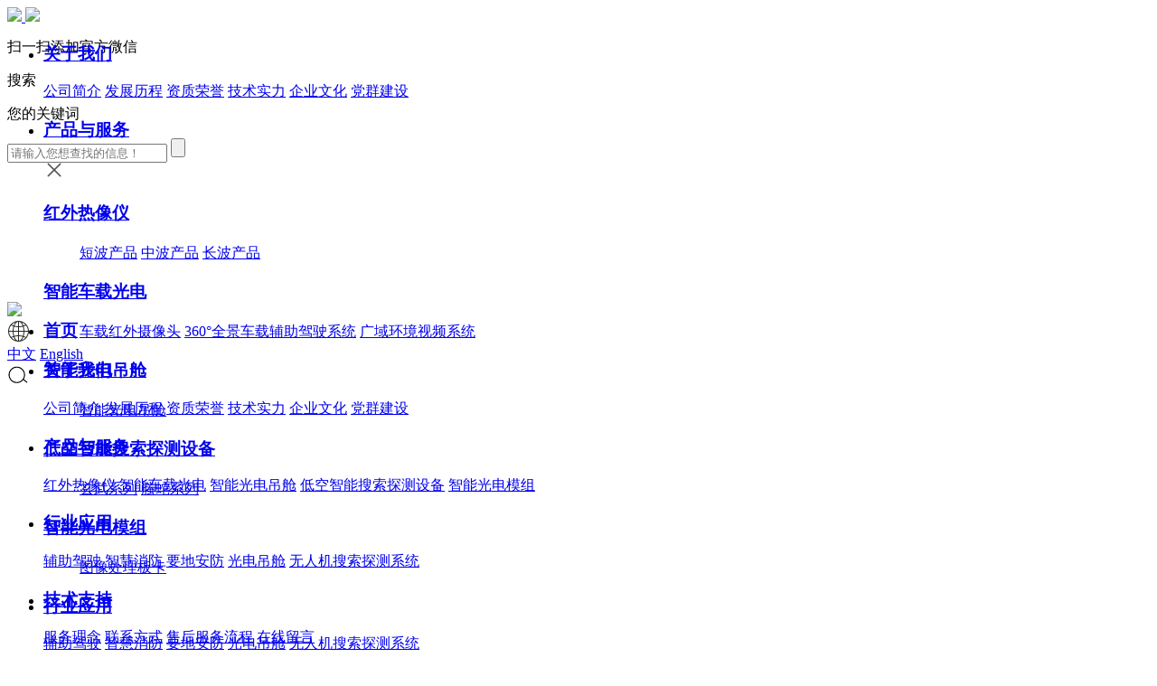

--- FILE ---
content_type: text/html; charset=utf-8
request_url: https://www.lead-ir.com/produts/list_30.html
body_size: 9417
content:
<!DOCTYPE html>
<html lang="zh-cn">
<head>
  <meta charset="utf-8">
<title>镜片_中科立德红外</title>
<meta content="西安中科立德红外科技有限公司,西安中科立德红外" name="keywords" />
<meta content="西安中科立德红外科技有限公司，创立于2015年，是中科院西光所孵化的一家以红外热像技术为核心的智能光电设备研制企业，是国内知名的红外成像与测量设备供应商." name="description" />
  <meta name="format-detection" content="telephone=no">
  <meta name="format-detection" content="address=no">
  <meta http-equiv="X-UA-Compatible" content="IE=edge,chrome=1">
  <meta name="viewport" content="width=device-width, initial-scale=1, maximum-scale=1, user-scalable=no">
  <meta name="author" content="Jiao" />
  <!--技术支持：西安凡高网络(https://www.fgkj.cc/)-->
  <!-- Set render engine for 360 browser -->
  <meta name="renderer" content="webkit">
  <!-- No Baidu Siteapp-->
  <meta http-equiv="Cache-Control" content="no-siteapp" />
  <link rel="icon" type="image/png" href="https://www.lead-ir.com/static/style/pc/i/favicon.png">
  <!-- Add to homescreen for Chrome on Android -->
  <meta name="mobile-web-app-capable" content="yes">
  <link rel="icon" sizes="192x192" href="https://www.lead-ir.com/static/style/pc/i/app-icon72x72@2x.png">
  <!-- Add to homescreen for Safari on iOS -->
  <link rel="apple-touch-icon-precomposed" href="https://www.lead-ir.com/static/style/pc/i/app-icon72x72@2x.png">
  <!-- Tile icon for Win8 (144x144 + tile color) -->
  <meta name="msapplication-TileImage" content="https://www.lead-ir.com/static/style/pc/i/app-icon72x72@2x.png">
  <meta name="msapplication-TileColor" content="#0e90d2">
  <link rel="shortcut icon" href="https://www.lead-ir.com/static/style/pc/i/favicon.ico" />
<!-- 系统关键js(所有自建模板必须引用) -->
<script type="text/javascript">var is_mobile_cms = '';</script>
<script src="https://www.lead-ir.com/api/language/zh-cn/lang.js" type="text/javascript"></script>
<script src="https://www.lead-ir.com/static/assets/global/plugins/jquery.min.js" type="text/javascript"></script>
<script src="https://www.lead-ir.com/static/assets/js/cms.js" type="text/javascript"></script>
<!-- 系统关键js结束 -->
  <link rel="stylesheet" href="https://www.lead-ir.com/static/style/pc/css/animate.min.css">
  <link href="https://www.lead-ir.com/static/style/pc/css/j_animate.css" rel="stylesheet">
  <link href="https://www.lead-ir.com/static/style/pc/css/j_reset.css" rel="stylesheet">
  <link href="https://www.lead-ir.com/static/style/pc/css/style.css" rel="stylesheet">
  <link href="https://www.lead-ir.com/static/style/pc/css/media.css" rel="stylesheet">
  <link rel="stylesheet" href="https://www.lead-ir.com/static/style/pc/css/swiper.min.css">
<!--   <script src="https://www.lead-ir.com/static/style/pc/js/jquery.min.js"></script> -->
  <script src="https://www.lead-ir.com/static/style/pc/js/swiper.min.js"></script>
  <!-- 注意: Respond.js 必须在最近的css后引入，切必须在服务器上才能发挥作用！ -->
  <!--[if lt IE 9]>
    <script src="https://www.lead-ir.com/static/style/pc/js/html5shiv.min.js"></script>
    <script src="https://www.lead-ir.com/static/style/pc/js/respond.min.js"></script>
<![endif]-->
  <!--[if IE 9]>
    <link href="https://www.lead-ir.com/static/style/pc/css/ie9.css" rel="stylesheet">
<![endif]-->
</head>

<body>
  <!--pc header-->
  <header id="header"  class="ny" >
    <div class="m">
      <div id="logo">
        <a href="https://www.lead-ir.com/">
          <img src="https://www.lead-ir.com/static/style/pc/images/logo.png" class="img01">
          <img src="https://www.lead-ir.com/static/style/pc/images/logo_on.svg" class="img02">
        </a>
      </div>
      <div class="fr">
        <div id="nav">
          <ul>
                                    <li ><a href="/about/list_1.html">
                <h3>关于我们</h3>
              </a>
                            <div class="sub">
                <div class="box">
                                     <a href="/about/list_2.html#nav2" >公司简介</a>
                                     <a href="/about/list_3.html#nav3" >发展历程</a>
                                     <a href="/about/list_4.html#nav4" >资质荣誉</a>
                                     <a href="/about/list_5.html#nav5" >技术实力</a>
                                     <a href="/about/list_7.html#nav7" >企业文化</a>
                                     <a href="/about/list_55.html#nav55" >党群建设</a>
                                 </div>
              </div>
                          </li>
                                                <li class="pro_navbtn">
              <a href="/produts/list_8.html">
                <h3>产品与服务</h3>
              </a>
              <aside class="pro_navlist">
                <div class="m">
                  <div class="bd">
                    <div class="close">
                      <svg t="1674972430370" class="icon" viewBox="0 0 1024 1024" version="1.1" xmlns="http://www.w3.org/2000/svg" p-id="4549" width="24" height="24"><path d="M557.312 513.248l265.28-263.904c12.544-12.48 12.608-32.704 0.128-45.248-12.512-12.576-32.704-12.608-45.248-0.128l-265.344 263.936-263.04-263.84C236.64 191.584 216.384 191.52 203.84 204 191.328 216.48 191.296 236.736 203.776 249.28l262.976 263.776L201.6 776.8c-12.544 12.48-12.608 32.704-0.128 45.248 6.24 6.272 14.464 9.44 22.688 9.44 8.16 0 16.32-3.104 22.56-9.312l265.216-263.808 265.44 266.24c6.24 6.272 14.432 9.408 22.656 9.408 8.192 0 16.352-3.136 22.592-9.344 12.512-12.48 12.544-32.704 0.064-45.248L557.312 513.248z" p-id="4550" fill="#515151"></path></svg>
                    </div>
                    <div class="innerbox">
                                          <dl>
                        <dt>
                          <a href="/produts/list_9.html">
                            <h3>红外热像仪</h3>
                            <h4></h4>
                          </a>
                        </dt>
                        <dd>
                                                  <a href="/produts/list_14.html">短波产品</a>
                                                  <a href="/produts/list_15.html">中波产品</a>
                                                  <a href="/produts/list_16.html">长波产品</a>
                                                </dd>
                      </dl>
                                          <dl>
                        <dt>
                          <a href="/produts/list_10.html">
                            <h3>智能车载光电</h3>
                            <h4></h4>
                          </a>
                        </dt>
                        <dd>
                                                  <a href="/produts/list_19.html">车载红外摄像头</a>
                                                  <a href="/produts/list_20.html">360°全景车载辅助驾驶系统</a>
                                                  <a href="/produts/list_21.html">广域环境视频系统</a>
                                                </dd>
                      </dl>
                                          <dl>
                        <dt>
                          <a href="/produts/list_75.html">
                            <h3>智能光电吊舱</h3>
                            <h4></h4>
                          </a>
                        </dt>
                        <dd>
                                                  <a href="/produts/list_77.html">智能光电吊舱</a>
                                                </dd>
                      </dl>
                                          <dl>
                        <dt>
                          <a href="/produts/list_76.html">
                            <h3>低空智能搜索探测设备</h3>
                            <h4></h4>
                          </a>
                        </dt>
                        <dd>
                                                  <a href="/produts/list_78.html">玄武系列</a>
                                                  <a href="/produts/list_83.html">螣蛇系列</a>
                                                </dd>
                      </dl>
                                          <dl>
                        <dt>
                          <a href="/produts/list_81.html">
                            <h3>智能光电模组</h3>
                            <h4></h4>
                          </a>
                        </dt>
                        <dd>
                                                  <a href="/produts/list_82.html">图像处理板卡</a>
                                                </dd>
                      </dl>
                                         </div>
                  </div>
                </div>
              </aside>
            </li>
                                                <li ><a href="/apply/list_37.html">
                <h3>行业应用</h3>
              </a>
                            <div class="sub">
                <div class="box">
                                     <a href="/apply/list_38.html#nav38" >辅助驾驶</a>
                                     <a href="/apply/list_39.html#nav39" >智慧消防</a>
                                     <a href="/apply/list_40.html#nav40" >要地安防</a>
                                     <a href="/apply/list_79.html#nav79" >光电吊舱</a>
                                     <a href="/apply/list_80.html#nav80" >无人机搜索探测系统</a>
                                 </div>
              </div>
                          </li>
                                                <li ><a href="/service/list_42.html">
                <h3>技术支持</h3>
              </a>
                            <div class="sub">
                <div class="box">
                                     <a href="/service/list_43.html#nav43" >服务理念</a>
                                     <a href="/service/list_44.html#nav44" >联系方式</a>
                                     <a href="/service/list_45.html#nav45" >售后服务流程</a>
                                     <a href="/index.php?c=category&id=46#nav46" >在线留言</a>
                                 </div>
              </div>
                          </li>
                                                <li ><a href="/human/list_47.html">
                <h3>人力资源</h3>
              </a>
                            <div class="sub">
                <div class="box">
                                     <a href="/human/list_48.html#nav48" >招贤纳士</a>
                                     <a href="/human/list_49.html#nav49" >人才理念</a>
                                     <a href="/human/list_50.html#nav50" >人才发展</a>
                                     <a href="/human/list_51.html#nav51" >职业发展</a>
                                     <a href="/human/list_52.html#nav52" >工作环境</a>
                                 </div>
              </div>
                          </li>
                                                <li ><a href="/news/list_53.html">
                <h3>立德动态</h3>
              </a>
                          </li>
                                                <li ><a href="/contact/list_54.html">
                <h3>联系我们</h3>
              </a>
                          </li>
                                  </ul>
        </div>
        <div class="top_menu_box">
          <div class="top_menu btn_language">
            <a href="javascript:;" >
              <svg t="1674974118338" class="icon" viewBox="0 0 1024 1024" version="1.1" xmlns="http://www.w3.org/2000/svg" p-id="2338" width="24" height="24"><path d="M533.333333 42.666667C262.346667 42.666667 42.666667 262.346667 42.666667 533.333333s219.68 490.666667 490.666666 490.666667 490.666667-219.68 490.666667-490.666667S804.32 42.666667 533.333333 42.666667z m342.086667 760.253333c-29.266667-16-61.566667-29.633333-96.166667-40.853333 18.713333-63.493333 29.413333-134 31.153334-207.4h170.42a445.853333 445.853333 0 0 1-94.413334 254.446666q-5.4-3.113333-10.993333-6.193333z m-695.166667 6.193333A445.853333 445.853333 0 0 1 85.84 554.666667h170.42c1.74 73.373333 12.44 143.906667 31.153333 207.4-34.6 11.22-66.9 24.886667-96.166666 40.853333q-5.593333 3.08-10.993334 6.193333z m10.993334-545.366666c29.266667 15.966667 61.566667 29.633333 96.166666 40.853333-18.713333 63.493333-29.413333 134-31.153333 207.4H85.84a445.866667 445.866667 0 0 1 94.413333-254.446667q5.4 3.113333 10.993334 6.193334zM554.666667 341.073333c64.34-1.526667 126.5-9.94 183.64-24.606666 17.6 59.6 27.706667 126.106667 29.426666 195.533333H554.666667z m0-42.666666V87.226667c52.386667 9.293333 101.793333 52.666667 140.96 124.453333a502.986667 502.986667 0 0 1 29.153333 64.24c-52.853333 13.313333-110.4 21-170.113333 22.48z m-42.666667-211.18V298.4c-59.713333-1.48-117.26-9.166667-170.113333-22.48a502.986667 502.986667 0 0 1 29.153333-64.24C410.206667 139.886667 459.613333 96.52 512 87.226667z m0 253.846666V512H298.933333c1.72-69.426667 11.826667-135.933333 29.426667-195.533333 57.14 14.666667 119.3 23.08 183.64 24.606666zM298.933333 554.666667H512v170.926666c-64.34 1.526667-126.5 9.94-183.64 24.606667-17.6-59.6-27.693333-126.106667-29.426667-195.533333zM512 768.266667v211.173333c-52.386667-9.293333-101.793333-52.666667-140.96-124.453333a502.986667 502.986667 0 0 1-29.153333-64.24c52.853333-13.313333 110.4-21 170.113333-22.48z m42.666667 211.173333V768.266667c59.713333 1.48 117.26 9.166667 170.113333 22.48a502.986667 502.986667 0 0 1-29.153333 64.24c-39.166667 71.793333-88.573333 115.16-140.96 124.453333z m0-253.846667V554.666667h213.066666c-1.72 69.426667-11.826667 135.933333-29.426666 195.533333-57.14-14.666667-119.3-23.08-183.64-24.606667zM810.406667 512c-1.74-73.373333-12.406667-143.906667-31.153334-207.4 34.6-11.22 66.9-24.886667 96.166667-40.853333q5.586667-3.053333 10.993333-6.193334A445.866667 445.866667 0 0 1 980.826667 512zM858 224.626667c-1 0.553333-2 1.113333-3 1.666666-27.053333 14.753333-56.98 27.413333-89.1 37.826667a546.88 546.88 0 0 0-32.806667-72.873333c-18.113333-33.206667-38.526667-61.333333-60.926666-84A448.106667 448.106667 0 0 1 858 224.626667z m-463.473333-117.333334c-22.4 22.666667-42.813333 50.78-60.926667 84a546 546 0 0 0-32.806667 72.873334c-32.126667-10.46-62.06-23.12-89.113333-37.873334-1.013333-0.553333-2-1.113333-3-1.666666a448.106667 448.106667 0 0 1 185.833333-117.366667zM208.666667 842.04c1-0.553333 2-1.113333 3-1.666667 27.053333-14.753333 56.98-27.413333 89.1-37.826666a546 546 0 0 0 32.806666 72.873333c18.113333 33.206667 38.526667 61.333333 60.926667 84A448.106667 448.106667 0 0 1 208.666667 842.04z m463.473333 117.333333c22.4-22.666667 42.813333-50.78 60.926667-84a546.88 546.88 0 0 0 32.806666-72.873333c32.12 10.413333 62.046667 23.073333 89.1 37.826667 1.013333 0.553333 2 1.113333 3 1.666666a448.106667 448.106667 0 0 1-185.82 117.413334z" fill="#282828" p-id="2339"></path></svg>
              <span>语言选择</span>
              <svg t="1666841407708" class="icon" viewBox="0 0 1024 1024" version="1.1" xmlns="http://www.w3.org/2000/svg" p-id="1630" width="28" height="28"><path d="M904 332c0-8.189-3.124-16.379-9.372-22.628-12.497-12.496-32.759-12.496-45.256 0L512 646.745 174.628 309.372c-12.497-12.496-32.758-12.496-45.255 0-12.497 12.498-12.497 32.758 0 45.256l360 360c12.497 12.496 32.758 12.496 45.255 0l360-360C900.876 348.379 904 340.189 904 332z" fill="" p-id="1631"></path></svg>
            </a>
            <div class="language_sub">
              <div class="box">
                <a href="http://www.lead-ir.com/" target="_blank">中文</a>
                <a href="http://en.lead-ir.com/" target="_blank">English</a>
              </div>
            </div>
          </div>
          <div class="top_menu btn_search on search_btn">
            <a href="javascript:;">
              <svg t="1674974237882" class="icon" viewBox="0 0 1024 1024" version="1.1" xmlns="http://www.w3.org/2000/svg" p-id="3044" width="24" height="24"><path d="M959.52557 843.97588 783.748171 702.726879c35.867906-58.81964 56.906058-127.674844 56.906058-201.608717 0-214.430744-173.829024-388.262838-388.260791-388.262838S64.132646 286.687418 64.132646 501.118162s173.829024 388.262838 388.260791 388.262838c122.906238 0 232.272088-57.267285 303.416428-146.394185l173.10964 139.091872L959.52557 843.97588zM452.393437 840.48743c-187.126888 0-339.367221-152.240333-339.367221-339.368244s152.240333-339.368244 339.367221-339.368244 339.367221 152.240333 339.367221 339.368244S639.520325 840.48743 452.393437 840.48743z" fill="#020202" p-id="3045"></path></svg>
            </a>
          </div>
          
        </div>
      </div>
    </div>
  </header>
  <aside class="tc center" name="tc_ewm">
    <div class="tc_bg"></div>
    <div class="tc_ewm">
      <!-- <div class="tc_close"></div> -->
      <div class="pic">
        <img src="/uploadfile/202302/eeb72ac634e448.jpg" alt="">
      </div>
      <p>扫一扫添加官方微信</p>
    </div>
  </aside>
  <div class="search-dialog-box">
    <div class="search-bg"></div>
    <div class="search-dialog">
        <div class="search-tit">
            <div class="wrap-inner">
                <p>搜索</p>
                <p>您的关键词</p>
            </div>
        </div>
        <div class="search-inner">
            <div class="wrap-inner">

                <form class="search f-cb" action="/index.php" method="get">
                    <input type="hidden" name="s" value="search">
                    <input type="hidden" name="c" value="home">
                    <input type="hidden" name="m" value="index">
                <div class="search-input f-cb clearfix">
                    <input type="text" name="keyword" placeholder="请输入您想查找的信息！" required autocomplete="off">
                    <input type="submit" value="">
                    <a href="javascript:;" class="clear-btn"></a>
                </div>
                </form>
            </div>
        </div>
    </div>
    <a href="javascript:;" class="pub-close">
        <span class="bg"></span>
        <i></i>
    </a>
  </div>
  <svg class="defs">
    <defs>
      <linearGradient  id="rad1" x1="0%" y1="0%" x2="100%" y2="0%">
          <stop offset="0%" style="stop-color:rgb(255, 255, 255);stop-opacity:1;"  />
          <stop offset="50%" style="stop-color:rgb(255, 255, 255);stop-opacity:0"/>
          <stop offset="100%" style="stop-color:rgb(255, 255, 255);stop-opacity:1"/>
      </linearGradient>
      <linearGradient  id="rad2" x1="100%" y1="0%" x2="100%" y2="100%">
        <stop offset="10%" style="stop-color:rgb(175, 30, 40);stop-opacity:0;"  />
        <stop offset="80%" style="stop-color:rgb(175, 30, 40);stop-opacity:0"/>
        <stop offset="100%" style="stop-color:rgb(175, 30, 40);stop-opacity:1"/>
      </linearGradient>
    </defs>
  </svg>
  <!--pc header end-->
  <!--wap header-->
  <header id="m_header">
    <div class="m">
      <div id="m_logo">
        <a href="https://www.lead-ir.com/"> <img src="https://www.lead-ir.com/static/style/pc/images/logo.svg"> </a>
      </div>
      <div class="top_menu_box">
        <div class="top_menu btn_language">
          <a href="javascript:;" >
            <svg t="1674974118338" class="icon" viewBox="0 0 1024 1024" version="1.1" xmlns="http://www.w3.org/2000/svg" p-id="2338" width="24" height="24"><path d="M533.333333 42.666667C262.346667 42.666667 42.666667 262.346667 42.666667 533.333333s219.68 490.666667 490.666666 490.666667 490.666667-219.68 490.666667-490.666667S804.32 42.666667 533.333333 42.666667z m342.086667 760.253333c-29.266667-16-61.566667-29.633333-96.166667-40.853333 18.713333-63.493333 29.413333-134 31.153334-207.4h170.42a445.853333 445.853333 0 0 1-94.413334 254.446666q-5.4-3.113333-10.993333-6.193333z m-695.166667 6.193333A445.853333 445.853333 0 0 1 85.84 554.666667h170.42c1.74 73.373333 12.44 143.906667 31.153333 207.4-34.6 11.22-66.9 24.886667-96.166666 40.853333q-5.593333 3.08-10.993334 6.193333z m10.993334-545.366666c29.266667 15.966667 61.566667 29.633333 96.166666 40.853333-18.713333 63.493333-29.413333 134-31.153333 207.4H85.84a445.866667 445.866667 0 0 1 94.413333-254.446667q5.4 3.113333 10.993334 6.193334zM554.666667 341.073333c64.34-1.526667 126.5-9.94 183.64-24.606666 17.6 59.6 27.706667 126.106667 29.426666 195.533333H554.666667z m0-42.666666V87.226667c52.386667 9.293333 101.793333 52.666667 140.96 124.453333a502.986667 502.986667 0 0 1 29.153333 64.24c-52.853333 13.313333-110.4 21-170.113333 22.48z m-42.666667-211.18V298.4c-59.713333-1.48-117.26-9.166667-170.113333-22.48a502.986667 502.986667 0 0 1 29.153333-64.24C410.206667 139.886667 459.613333 96.52 512 87.226667z m0 253.846666V512H298.933333c1.72-69.426667 11.826667-135.933333 29.426667-195.533333 57.14 14.666667 119.3 23.08 183.64 24.606666zM298.933333 554.666667H512v170.926666c-64.34 1.526667-126.5 9.94-183.64 24.606667-17.6-59.6-27.693333-126.106667-29.426667-195.533333zM512 768.266667v211.173333c-52.386667-9.293333-101.793333-52.666667-140.96-124.453333a502.986667 502.986667 0 0 1-29.153333-64.24c52.853333-13.313333 110.4-21 170.113333-22.48z m42.666667 211.173333V768.266667c59.713333 1.48 117.26 9.166667 170.113333 22.48a502.986667 502.986667 0 0 1-29.153333 64.24c-39.166667 71.793333-88.573333 115.16-140.96 124.453333z m0-253.846667V554.666667h213.066666c-1.72 69.426667-11.826667 135.933333-29.426666 195.533333-57.14-14.666667-119.3-23.08-183.64-24.606667zM810.406667 512c-1.74-73.373333-12.406667-143.906667-31.153334-207.4 34.6-11.22 66.9-24.886667 96.166667-40.853333q5.586667-3.053333 10.993333-6.193334A445.866667 445.866667 0 0 1 980.826667 512zM858 224.626667c-1 0.553333-2 1.113333-3 1.666666-27.053333 14.753333-56.98 27.413333-89.1 37.826667a546.88 546.88 0 0 0-32.806667-72.873333c-18.113333-33.206667-38.526667-61.333333-60.926666-84A448.106667 448.106667 0 0 1 858 224.626667z m-463.473333-117.333334c-22.4 22.666667-42.813333 50.78-60.926667 84a546 546 0 0 0-32.806667 72.873334c-32.126667-10.46-62.06-23.12-89.113333-37.873334-1.013333-0.553333-2-1.113333-3-1.666666a448.106667 448.106667 0 0 1 185.833333-117.366667zM208.666667 842.04c1-0.553333 2-1.113333 3-1.666667 27.053333-14.753333 56.98-27.413333 89.1-37.826666a546 546 0 0 0 32.806666 72.873333c18.113333 33.206667 38.526667 61.333333 60.926667 84A448.106667 448.106667 0 0 1 208.666667 842.04z m463.473333 117.333333c22.4-22.666667 42.813333-50.78 60.926667-84a546.88 546.88 0 0 0 32.806666-72.873333c32.12 10.413333 62.046667 23.073333 89.1 37.826667 1.013333 0.553333 2 1.113333 3 1.666666a448.106667 448.106667 0 0 1-185.82 117.413334z" fill="#282828" p-id="2339"></path></svg>
           </a>
          <div class="language_sub">
            <div class="box">
              <a href="http://www.lead-ir.com/" target="_blank">中文</a>
                <a href="http://en.lead-ir.com/" target="_blank">English</a>
            </div>
          </div>
        </div>
        <div class="top_menu btn_search on search_btn">
          <a href="javascript:;">
            <svg t="1674974237882" class="icon" viewBox="0 0 1024 1024" version="1.1" xmlns="http://www.w3.org/2000/svg" p-id="3044" width="24" height="24"><path d="M959.52557 843.97588 783.748171 702.726879c35.867906-58.81964 56.906058-127.674844 56.906058-201.608717 0-214.430744-173.829024-388.262838-388.260791-388.262838S64.132646 286.687418 64.132646 501.118162s173.829024 388.262838 388.260791 388.262838c122.906238 0 232.272088-57.267285 303.416428-146.394185l173.10964 139.091872L959.52557 843.97588zM452.393437 840.48743c-187.126888 0-339.367221-152.240333-339.367221-339.368244s152.240333-339.368244 339.367221-339.368244 339.367221 152.240333 339.367221 339.368244S639.520325 840.48743 452.393437 840.48743z" fill="#020202" p-id="3045"></path></svg>
          </a>
        </div>
      </div>
    </div>
  </header>
  <div id="nav_btn_box">
    <div class="m">
      <div class="j_tab">
        <div class="j_tab_cel">
          <aside id="nav_btn">
            <div class="point" name="1" id="mbtn"> <span class="navbtn"></span> </div>
          </aside>
        </div>
      </div>
    </div>
  </div>
  <nav id="m_nav">
    <ul class="m_nav_list">
      <li class=""><a class="a" href="https://www.lead-ir.com/" title="">
          <h3>首页</h3>
        </a></li>
                                  <li class="title"><a class="a" href="/about/list_1.html" title="">
                  <h3>关于我们</h3>
                </a><i> </i>
                <div class="list">
                                     <a href="/about/list_2.html#nav2" >公司简介</a>
                                     <a href="/about/list_3.html#nav3" >发展历程</a>
                                     <a href="/about/list_4.html#nav4" >资质荣誉</a>
                                     <a href="/about/list_5.html#nav5" >技术实力</a>
                                     <a href="/about/list_7.html#nav7" >企业文化</a>
                                     <a href="/about/list_55.html#nav55" >党群建设</a>
                                 </div>
              </li>
    
                                              <li class="title"><a class="a" href="/produts/list_8.html" title="">
                  <h3>产品与服务</h3>
                </a><i> </i>
                <div class="list">
                                     <a href="/produts/list_9.html#nav9" >红外热像仪</a>
                                     <a href="/produts/list_10.html#nav10" >智能车载光电</a>
                                     <a href="/produts/list_75.html#nav75" >智能光电吊舱</a>
                                     <a href="/produts/list_76.html#nav76" >低空智能搜索探测设备</a>
                                     <a href="/produts/list_81.html#nav81" >智能光电模组</a>
                                 </div>
              </li>
    
                                              <li class="title"><a class="a" href="/apply/list_37.html" title="">
                  <h3>行业应用</h3>
                </a><i> </i>
                <div class="list">
                                     <a href="/apply/list_38.html#nav38" >辅助驾驶</a>
                                     <a href="/apply/list_39.html#nav39" >智慧消防</a>
                                     <a href="/apply/list_40.html#nav40" >要地安防</a>
                                     <a href="/apply/list_79.html#nav79" >光电吊舱</a>
                                     <a href="/apply/list_80.html#nav80" >无人机搜索探测系统</a>
                                 </div>
              </li>
    
                                              <li class="title"><a class="a" href="/service/list_42.html" title="">
                  <h3>技术支持</h3>
                </a><i> </i>
                <div class="list">
                                     <a href="/service/list_43.html#nav43" >服务理念</a>
                                     <a href="/service/list_44.html#nav44" >联系方式</a>
                                     <a href="/service/list_45.html#nav45" >售后服务流程</a>
                                     <a href="/index.php?c=category&id=46#nav46" >在线留言</a>
                                 </div>
              </li>
    
                                              <li class="title"><a class="a" href="/human/list_47.html" title="">
                  <h3>人力资源</h3>
                </a><i> </i>
                <div class="list">
                                     <a href="/human/list_48.html#nav48" >招贤纳士</a>
                                     <a href="/human/list_49.html#nav49" >人才理念</a>
                                     <a href="/human/list_50.html#nav50" >人才发展</a>
                                     <a href="/human/list_51.html#nav51" >职业发展</a>
                                     <a href="/human/list_52.html#nav52" >工作环境</a>
                                 </div>
              </li>
    
                                              <li><a class="a" href="/news/list_53.html" title="">
                  <h3>立德动态</h3>
                </a>
              </li>
                                              <li><a class="a" href="/contact/list_54.html" title="">
                  <h3>联系我们</h3>
                </a>
              </li>
                    
    </ul>
  </nav>
  <section class="nav_mask"></section>  <!--wap header end-->
  <!--banner-->
  <article id="n_main">
    <!-- 主体内容开始 -->
    <style>
     #header{ position: absolute !important;}
     #m_header{ position: absolute !important;}
     .pro_nav{ background: #fff;}
     #n_main{ background: #f3f4f4;}
     .pro_nav ul li{ border-bottom: 1px solid #f3f4f4;}
    </style>
    <section class="n_pro_xq pad_top2 pad_bot">
      <div class="n_tt">
        <h3>镜片</h3>
         <span></span>
      </div>
      <div class="m">
        <div class="pro_left_con">
          <div class="pro_nav">
            <ul>
                        
              <li>
                <h3 ><a href="javascript:;">红外热像仪</a></h3>
                <div class="sub" >
                                   <dl >
                    <dt><a href="/produts/list_14.html">短波产品<i></i></a></dt>
                                        <dd>
                      <div class="box">
                                                  <a  href="/produts/list_31.html">机芯</a>
                                                  <i></i><a  href="/produts/list_32.html">整机</a>
                                              </div>
                    </dd>
                                      </dl>
                                   <dl >
                    <dt><a href="/produts/list_15.html">中波产品<i></i></a></dt>
                                        <dd>
                      <div class="box">
                                                  <a  href="/produts/list_33.html">机芯</a>
                                                  <i></i><a  href="/produts/list_34.html">整机</a>
                                              </div>
                    </dd>
                                      </dl>
                                   <dl >
                    <dt><a href="/produts/list_16.html">长波产品<i></i></a></dt>
                                        <dd>
                      <div class="box">
                                                  <a  href="/produts/list_35.html">机芯</a>
                                                  <i></i><a  href="/produts/list_36.html">整机</a>
                                              </div>
                    </dd>
                                      </dl>
                                 </div>
              </li>
                        
              <li>
                <h3 ><a href="javascript:;">智能车载光电</a></h3>
                <div class="sub" >
                                   <dl >
                    <dt><a href="/produts/list_19.html">车载红外摄像头<i></i></a></dt>
                                      </dl>
                                   <dl >
                    <dt><a href="/produts/list_20.html">360°全景车载辅助驾驶系统<i></i></a></dt>
                                      </dl>
                                   <dl >
                    <dt><a href="/produts/list_21.html">广域环境视频系统<i></i></a></dt>
                                      </dl>
                                 </div>
              </li>
                        
              <li>
                <h3 ><a href="javascript:;">智能光电吊舱</a></h3>
                <div class="sub" >
                                   <dl >
                    <dt><a href="/produts/list_77.html">智能光电吊舱<i></i></a></dt>
                                      </dl>
                                 </div>
              </li>
                        
              <li>
                <h3 ><a href="javascript:;">低空智能搜索探测设备</a></h3>
                <div class="sub" >
                                   <dl >
                    <dt><a href="/produts/list_78.html">玄武系列<i></i></a></dt>
                                      </dl>
                                   <dl >
                    <dt><a href="/produts/list_83.html">螣蛇系列<i></i></a></dt>
                                      </dl>
                                 </div>
              </li>
                        
              <li>
                <h3 ><a href="javascript:;">智能光电模组</a></h3>
                <div class="sub" >
                                   <dl >
                    <dt><a href="/produts/list_82.html">图像处理板卡<i></i></a></dt>
                                      </dl>
                                 </div>
              </li>
            
            </ul>
          </div>
        </div>
        <div class="pro_right_con">
           <div>
             <section class="prolist">
            <ul id="content_list">
                <li aos="fade-up">
<a href="/produts/179.html" >
  <div class="img img_db">
    <img alt="高精度透镜" src="/uploadfile/202303/0b5032cb4f4a.jpg">
  </div>
  <div class="txt">
        <h4 class="txtovh2">高精度透镜</h4>
  </div>
</a>
</li>
<li aos="fade-up">
<a href="/produts/190.html" >
  <div class="img img_db">
    <img alt="高精度非球面" src="/uploadfile/202303/b3335038bd07887.png">
  </div>
  <div class="txt">
        <h4 class="txtovh2">高精度非球面</h4>
  </div>
</a>
</li>
<li aos="fade-up">
<a href="/produts/189.html" >
  <div class="img img_db">
    <img alt="高精度棱镜" src="/uploadfile/202303/85f15d46f28b848.jpg">
  </div>
  <div class="txt">
        <h4 class="txtovh2">高精度棱镜</h4>
  </div>
</a>
</li>
            </ul>
           </section>
          </div>
             <div id="is_ajax_btn" class="loadmore" style="cursor: pointer;">加载更多</div>
        </div>
      </div>
    </section>
<style>
    .prolist{ overflow:hidden; clear:both;}
</style>
  </article>
<script type="text/javascript" charset="utf-8">
    $('#is_ajax_btn').hide();
</script>
 <script>
    var Mpage=1;
    //滚动显示更多
    var scroll_get = true;  //做个标志,不要反反复复的加载
    // $(document).ready(function () {
    //     $(window).scroll(function () {
    //         if (scroll_get==true &&  (400 + $(window).scrollTop())>($(document).height() - $(window).height())) {
    //             scroll_get = false;
    //             layer.msg('内容加截中,请稍候',{time:1000});
    //             dr_ajax_load_more();
    //         }
    //     });
    // });
  $("#is_ajax_btn").on('click',function(){
        Mpage++;
        $.get('/index.php?s=api&c=api&m=template&name=search_data.html&module=products&catid=30&searchid=&sototal=&order=&format=json&page='+Mpage+'&'+Math.random(),function(res){
            $('.footer-cont').hide();
            if(res.code==1){
                if(res.msg==''){
                    layer.msg("已经显示完了",{time:500});
                    $('#is_ajax_btn').hide();
                }else{
                    $('#content_list').append(res.msg);
                    scroll_get = true;
                    setTimeout(function() { AOS.init();AOS.refresh(); }, 100);
                }
            }else{
                layer.msg(res.msg,{time:2500});
            }
        }, 'json');
  })

</script>
  <!-- 主体内容结束 -->
  <!-- footer开始 -->
<footer id="foot">
  <div class="m">
    <div class="box1">
      <div class="left">
        <div class="foot_tel">
          <dl>
            <dt>产品咨询与售后</dt>
            <dd><b>400-9029-688</b></dd>
          </dl>
          <dl>
            <dt>订阅我们</dt>
            <dd>关注立德红外官方公众号，第一时间获得最新动态</dd>
          </dl>
        </div>
        <div class="foot_ewm">
          <div class="ewm">
            <div class="pic">
              <img src="/uploadfile/202302/eeb72ac634e448.jpg" alt="">
              <div class="qr-scanner">
                <div class="box">
                  <div class="line"></div>
                  <div class="angle"></div>
                </div>
              </div>
            </div>
            <p>立德红外公众号</p>
          </div>
          <div class="ewm">
            <div class="pic">
              <img src="/uploadfile/202302/5c50485d57636bd.png" alt="">
              <div class="qr-scanner">
                <div class="box">
                  <div class="line"></div>
                  <div class="angle"></div>
                </div>
              </div>
            </div>
            <p>企业微信客服</p>
          </div>
        </div>
      </div>
      <div class="foot_nav right">
                <dl>
          <dt><a href="/about/list_1.html">关于我们</a></dt>
                              <dd><a href="/about/list_2.html#nav2" >公司简介</a></dd>
                    <dd><a href="/about/list_3.html#nav3" >发展历程</a></dd>
                    <dd><a href="/about/list_4.html#nav4" >资质荣誉</a></dd>
                    <dd><a href="/about/list_5.html#nav5" >技术实力</a></dd>
                    <dd><a href="/about/list_7.html#nav7" >企业文化</a></dd>
                    <dd><a href="/about/list_55.html#nav55" >党群建设</a></dd>
                            </dl>
                <dl>
          <dt><a href="/produts/list_8.html">产品与服务</a></dt>
                              <dd><a href="/produts/list_9.html#nav9" >红外热像仪</a></dd>
                    <dd><a href="/produts/list_10.html#nav10" >智能车载光电</a></dd>
                    <dd><a href="/produts/list_75.html#nav75" >智能光电吊舱</a></dd>
                    <dd><a href="/produts/list_76.html#nav76" >低空智能搜索探测设备</a></dd>
                    <dd><a href="/produts/list_81.html#nav81" >智能光电模组</a></dd>
                            </dl>
                <dl>
          <dt><a href="/apply/list_37.html">行业应用</a></dt>
                              <dd><a href="/apply/list_38.html#nav38" >辅助驾驶</a></dd>
                    <dd><a href="/apply/list_39.html#nav39" >智慧消防</a></dd>
                    <dd><a href="/apply/list_40.html#nav40" >要地安防</a></dd>
                    <dd><a href="/apply/list_79.html#nav79" >光电吊舱</a></dd>
                    <dd><a href="/apply/list_80.html#nav80" >无人机搜索探测系统</a></dd>
                            </dl>
                <dl>
          <dt><a href="/service/list_42.html">技术支持</a></dt>
                              <dd><a href="/service/list_43.html#nav43" >服务理念</a></dd>
                    <dd><a href="/service/list_44.html#nav44" >联系方式</a></dd>
                    <dd><a href="/service/list_45.html#nav45" >售后服务流程</a></dd>
                    <dd><a href="/index.php?c=category&id=46#nav46" >在线留言</a></dd>
                            </dl>
                <dl>
          <dt><a href="/human/list_47.html">人力资源</a></dt>
                              <dd><a href="/human/list_48.html#nav48" >招贤纳士</a></dd>
                    <dd><a href="/human/list_49.html#nav49" >人才理念</a></dd>
                    <dd><a href="/human/list_50.html#nav50" >人才发展</a></dd>
                    <dd><a href="/human/list_51.html#nav51" >职业发展</a></dd>
                    <dd><a href="/human/list_52.html#nav52" >工作环境</a></dd>
                            </dl>
                <dl>
          <dt><a href="/news/list_53.html">立德动态</a></dt>
                    <dd><a href="/news/list_53.html">立德动态</a></dd>
                  </dl>
        
      </div>
    </div>
    <div class="box2">
      <div class="foot_lianxi">
        <div class="title">友情链接</div>
        <div class="links">
          <div class="con">
                        <a href="" target="_blank">西安中科立智光电技术有限公司</a>
                        <a href="https://www.casstar.com.cn" target="_blank">中科创星</a>
                      </div>
        </div>
      </div>
      <div class="line"></div>
      <div class="copyright">
        版权声明
        <div class="flex">
          <p>COPYRIGHT 2015-2045 Rights Reserved &nbsp;西安中科立德红外科技有限公司<br/>陕ICP备17023172号-2 Powered By <a href="https://fgkj.cc/" target="_blank">VANGO</a><a href="https://fgkj.cc/" target="_blank"><img src="https://www.lead-ir.com/uploadfile/ueditor/image/202505/174848028319b0a8.png" title="beian" alt="beian"/></a><a href="https://beian.mps.gov.cn/#/query/webSearch?code=61019002003326" rel="\&quot;noreferrer\&quot;" target="\&quot;_blank\&quot;" style="padding: 10px; text-align: center; font-size: 13px; color: rgb(153, 153, 153); display: inline !important;">公网安备61019002003326号</a></p>          <!-- <div class="flex">
            <a target="_blank" href="http://wpa.qq.com/msgrd?v=3&uin=123456&site=qq&menu=yes"
              class="ico_qq ico">
              <svg t="1675327674750" class="icon" viewBox="0 0 1024 1024" version="1.1"
                xmlns="http://www.w3.org/2000/svg" p-id="2057" width="48" height="48">
                <path
                  d="M933.446 643.862c-18.784-108.945-97.673-180.323-97.673-180.323 11.268-98.92-30.056-116.461-30.056-116.461-8.701-306.05-272.335-300.692-277.87-300.546-5.542-0.146-269.211-5.505-277.872 300.548 0 0-41.325 17.54-30.055 116.461 0 0-78.895 71.378-97.676 180.323 0 0-10.034 184.083 90.16 22.544 0 0 22.544 61.344 63.867 116.455 0 0-73.897 25.062-67.621 90.165 0 0-2.518 72.618 157.784 67.625 0 0 112.702-8.757 146.516-56.35h29.795c33.809 47.595 146.514 56.35 146.514 56.35 160.262 4.993 157.781-67.625 157.781-67.625 6.238-65.103-67.62-90.165-67.62-90.165 41.324-55.11 63.862-116.455 63.862-116.455 100.156 161.537 90.164-22.546 90.164-22.546z"
                  fill="#555758" p-id="2058"></path>
              </svg>
            </a>
            <a href="mailto: marketing@lead-ir.com" class="ico_email ico">
              <svg t="1675327721131" class="icon" viewBox="0 0 1024 1024" version="1.1"
                xmlns="http://www.w3.org/2000/svg" p-id="2303" width="48" height="48">
                <path
                  d="M1022.08 716.928V300.48l-217.28 217.344 217.28 199.04M655.36 667.2a188.16 188.16 0 0 1-133.888 55.488c-50.56 0-98.176-19.712-133.952-55.488L270.976 550.592 20.864 779.84v38.4c0 50.24 40.832 91.072 91.008 91.072h819.2c50.176 0 91.008-40.832 91.008-91.008v-39.68l-249.536-228.608-117.12 117.12"
                  fill="#555758" p-id="2304"></path>
                <path
                  d="M932.928 128h-819.2C63.616 128 22.848 168.832 22.848 219.008v19.008l398.784 398.912c27.2 27.136 63.36 42.112 101.76 42.112 38.464 0 74.624-14.976 101.76-42.112L1024 238.016v-19.008C1024 168.832 983.04 128 932.928 128M20.864 300.48v417.6L238.72 518.4 20.864 300.48"
                  fill="#555758" p-id="2305"></path>
              </svg>
            </a>
          </div> -->
        </div>
      </div>
    </div>
  </div>
</footer>
<aside class="online_q" id="online_q">
  <div class="btn2 btn-wx">
    <span class="ico_tgl">
      <img src="https://www.lead-ir.com/static/style/pc/images/pf_wechat.png" class="img01">
      <img src="https://www.lead-ir.com/static/style/pc/images/pf_wechat_on.png" class="img02">
    </span>
    <div class="open pic"><img src="/uploadfile/202302/eeb72ac634e448.jpg" title="" alt=""></div>
  </div>
  <div class="btn2 btn-wx">
    <span class="ico_tgl">
      <img src="https://www.lead-ir.com/static/style/pc/images/pf_kefu.png" class="img01">
      <img src="https://www.lead-ir.com/static/style/pc/images/pf_kefu_on.png" class="img02">
    </span>
    <div class="open pic"><img src="/uploadfile/202302/5c50485d57636bd.png" title="" alt=""></div>
  </div>

  <div class="btn2 btn-tel"><a title="">
      <span class="ico_tgl">
        <img src="https://www.lead-ir.com/static/style/pc/images/pf_tel.png" class="img01">
        <img src="https://www.lead-ir.com/static/style/pc/images/pf_tel_on.png" class="img02">
      </span>
      <div class="open phone">
        <p>029-81106672</p>
      </div>
    </a></div>
  <div class="btn2">
    <a href="mailto: marketing@lead-ir.com">
      <span class="ico_tgl">
        <img src="https://www.lead-ir.com/static/style/pc/images/pf_email.png" class="img01">
        <img src="https://www.lead-ir.com/static/style/pc/images/pf_email_on.png" class="img02">
      </span>
    </a>
  </div>
  <div class="btn2 btn-top hide" id="gotop">
    <span>
      <svg t="1666580255019" class="icon" viewBox="0 0 1024 1024" version="1.1" xmlns="http://www.w3.org/2000/svg"
        p-id="3028" width="24" height="24">
        <path
          d="M516.544 397.248a31.904 31.904 0 0 0-22.624 9.376L86.624 813.92a32 32 0 1 0 45.248 45.248l384.672-384.64 384.672 384.64a32 32 0 0 0 45.248-45.248L539.2 406.624a31.904 31.904 0 0 0-22.624-9.376zM96 192h832a32 32 0 0 1 0 64H96a32 32 0 1 1 0-64z"
          fill="#ffffff" p-id="3029"></path>
      </svg>

    </span>
  </div>
</aside>
<script src="https://www.lead-ir.com/static/style/pc/js/j_web.js"></script>
<script src="https://www.lead-ir.com/static/style/pc/js/j_animate.js"></script>
<script>
  AOS.init({
    offset: 100,
    duration: 1200,
    easing: 'ease-out-back',
  });
</script>

<!--============================动画 结束=============================-->
<script charset="UTF-8" id="LA_COLLECT" src="//sdk.51.la/js-sdk-pro.min.js"></script>
<script>LA.init({id:"3HpNYcBBEgUPheOn",ck:"3HpNYcBBEgUPheOn"})</script>
</body>

</html>